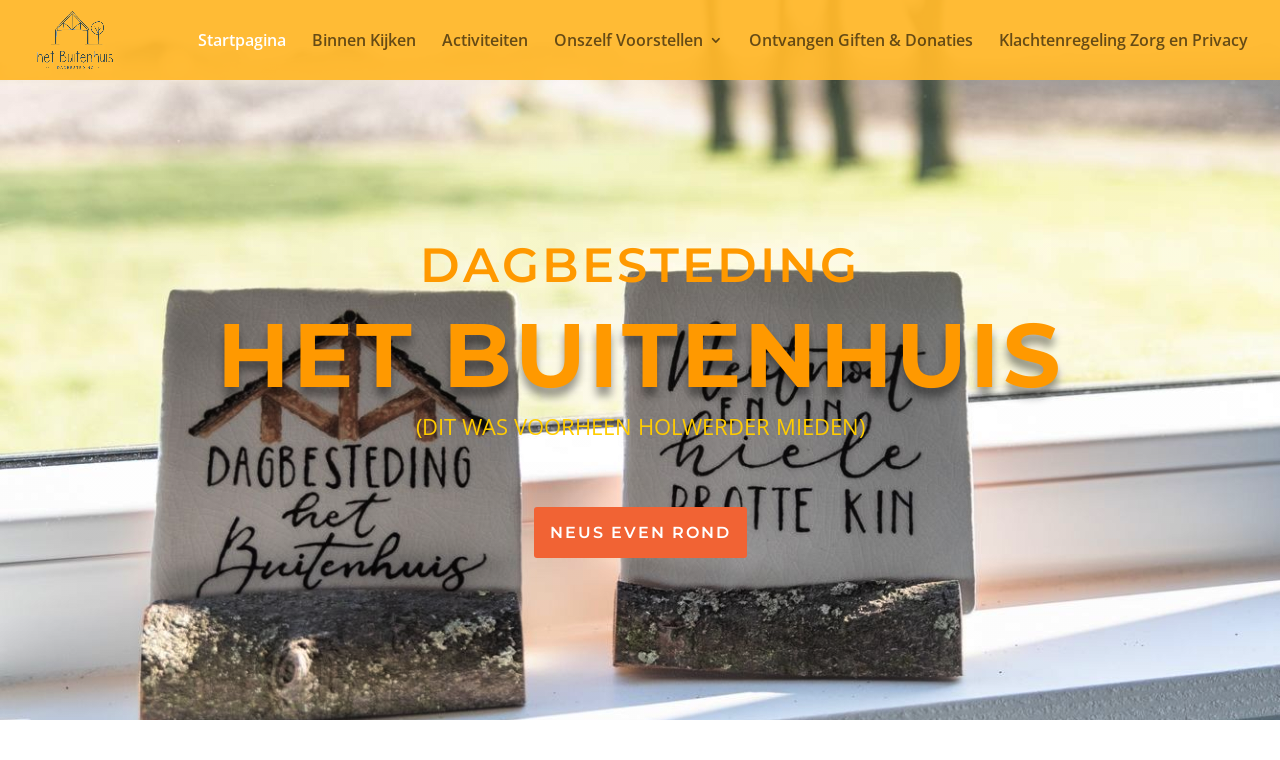

--- FILE ---
content_type: text/css
request_url: https://hetbuitenhuis.frl/wp-content/et-cache/14/et-core-unified-deferred-14.min.css?ver=1739792639
body_size: 375
content:
.et_pb_section_3.et_pb_section{padding-top:0px;padding-right:0px;padding-bottom:0px;padding-left:0px}.et_pb_row_7{min-height:537.6px}.et_pb_row_7.et_pb_row{padding-top:0px!important;padding-bottom:0px!important;margin-right:auto!important;margin-bottom:-10px!important;margin-left:auto!important;padding-top:0px;padding-bottom:0px}.et_pb_text_4 h2{font-family:'Montserrat',Helvetica,Arial,Lucida,sans-serif;font-weight:600;text-transform:uppercase;font-size:30px;line-height:1.5em}.et_pb_text_4{margin-bottom:5px!important}.et_pb_divider_2{padding-bottom:20px;max-width:23px}.et_pb_divider_2:before{border-top-color:#ffffff;border-top-width:3px;width:auto;top:0px;right:0px;left:0px}.et_pb_text_5{line-height:1.8em;font-size:16px;line-height:1.8em}.et_pb_column_12{background-image:linear-gradient(105deg,rgba(43,135,218,0) 80%,#f46624 80%),url(https://hetbuitenhuis.frl/wp-content/uploads/Algemeen/Keuken_met_woonkamertafel.jpg)}.et_pb_column_13{background-color:#f46624;padding-top:170px;padding-right:10%;padding-bottom:170px;padding-left:10%}@media only screen and (min-width:981px){.et_pb_row_7,body #page-container .et-db #et-boc .et-l .et_pb_row_7.et_pb_row,body.et_pb_pagebuilder_layout.single #page-container #et-boc .et-l .et_pb_row_7.et_pb_row,body.et_pb_pagebuilder_layout.single.et_full_width_page #page-container #et-boc .et-l .et_pb_row_7.et_pb_row{width:100%;max-width:100%}}@media only screen and (max-width:980px){.et_pb_row_7,body #page-container .et-db #et-boc .et-l .et_pb_row_7.et_pb_row,body.et_pb_pagebuilder_layout.single #page-container #et-boc .et-l .et_pb_row_7.et_pb_row,body.et_pb_pagebuilder_layout.single.et_full_width_page #page-container #et-boc .et-l .et_pb_row_7.et_pb_row{width:100%;max-width:100%}}